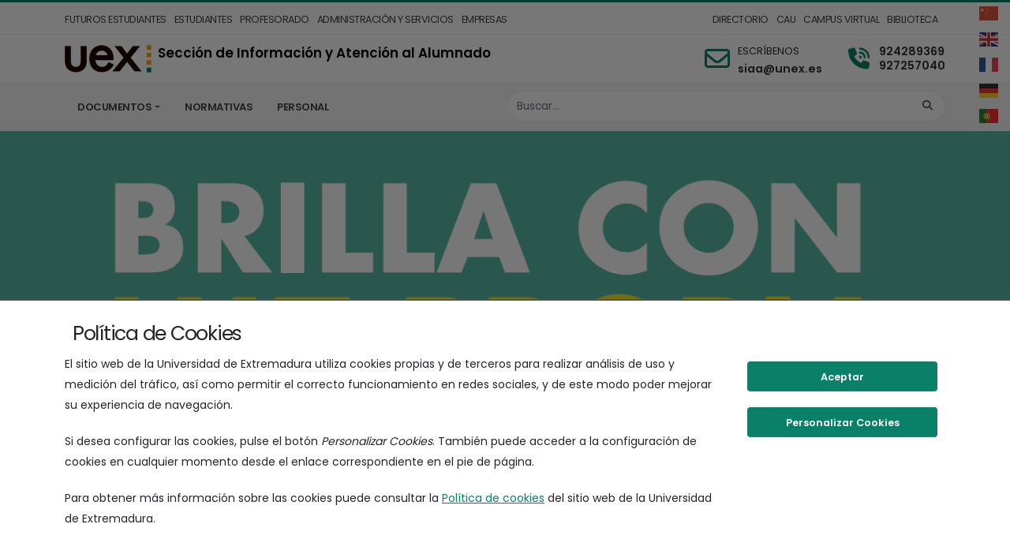

--- FILE ---
content_type: text/javascript
request_url: https://siaa.unex.es/wp-content/themes/uex/js/menu/menu-public.js?ver=0.0.19
body_size: 1654
content:

/*
 *   This content is licensed according to the W3C Software License at
 *   https://www.w3.org/Consortium/Legal/2015/copyright-software-and-document
 *
 *   Supplemental JS for the disclosure menu keyboard behavior
 */

'use strict';

class DisclosureNav {
	constructor(domNode) {
		this.rootNode = domNode;
		this.controlledNodes = [];
		this.openIndex = null;
		this.useArrowKeys = true;
		this.topLevelNodes = [
			...this.rootNode.querySelectorAll(
				'.main-link, button[aria-expanded][aria-controls]'
			),
		];

		this.topLevelNodes.forEach((node) => {
			// handle button + menu
			if ( node.tagName.toLowerCase() === 'button' && node.hasAttribute('aria-controls') ) {
				const menu = node.parentNode.querySelector('ul');
				if (menu) {
					// save ref controlled menu
					this.controlledNodes.push(menu);

					// collapse menus
					node.setAttribute('aria-expanded', 'false');
					this.toggleMenu(menu, false);
					// attach event listeners
					
					menu.addEventListener('keydown', this.onMenuKeyDown.bind(this));
					node.addEventListener('click', this.onButtonClick.bind(this));
					node.addEventListener('keydown', this.onButtonKeyDown.bind(this));
				}
			}
			// handle links
			else {
				this.controlledNodes.push(null);
				node.addEventListener('keydown', this.onLinkKeyDown.bind(this));
			}
		});

		this.rootNode.addEventListener('focusout', this.onBlur.bind(this));
	}

	controlFocusByKey(keyboardEvent, nodeList, currentIndex) {
		switch (keyboardEvent.key) {
			case 'ArrowUp':
			case 'ArrowLeft':
				keyboardEvent.preventDefault();
				if (currentIndex > -1) {
					var prevIndex = Math.max(0, currentIndex - 1);
					nodeList[prevIndex].focus();
				}
				break;
			case 'ArrowDown':
			case 'ArrowRight':
				keyboardEvent.preventDefault();
				if (currentIndex > -1) {
					var nextIndex = Math.min(nodeList.length - 1, currentIndex + 1);
					nodeList[nextIndex].focus();
				}
				break;
			case 'Home':
				keyboardEvent.preventDefault();
				nodeList[0].focus();
				break;
			case 'End':
				keyboardEvent.preventDefault();
				nodeList[nodeList.length - 1].focus();
				break;
		}
	}

	// public function to close open menu
	close() {
		this.toggleExpand(this.openIndex, false);
	}

	onBlur(event) {
		var menuContainsFocus = this.rootNode.contains(event.relatedTarget);
		if (!menuContainsFocus && this.openIndex !== null) {
			this.toggleExpand(this.openIndex, false);
		}
	}

	onButtonClick(event) {
	
		if ( event.target.tagName === 'BUTTON' ) {
			var button = event.target;

		} else if (event.target.parentNode.tagName === 'BUTTON') {
			var button = event.target.parentNode;
		}
		if (typeof button !== 'undefined'){
			var buttonIndex = this.topLevelNodes.indexOf(button);
			var buttonExpanded = button.getAttribute('aria-expanded') === 'true';
			this.toggleExpand(buttonIndex, !buttonExpanded);
		}
	}

	onButtonKeyDown(event) {

		var targetButtonIndex = this.topLevelNodes.indexOf(document.activeElement);

		// close on escape
		if (event.key === 'Escape') {
			this.toggleExpand(this.openIndex, false);
		}

		// move focus into the open menu if the current menu is open
		else if (
			this.useArrowKeys &&
			this.openIndex === targetButtonIndex &&
			event.key === 'ArrowDown'
		) {
			event.preventDefault();
			this.controlledNodes[this.openIndex].querySelector('a').focus();
		}

		// handle arrow key navigation between top-level buttons, if set
		else if (this.useArrowKeys) {
			this.controlFocusByKey(event, this.topLevelNodes, targetButtonIndex);
		}
	}

	onLinkKeyDown(event) {
		var targetLinkIndex = this.topLevelNodes.indexOf(document.activeElement);

		// handle arrow key navigation between top-level buttons, if set
		if (this.useArrowKeys) {
			this.controlFocusByKey(event, this.topLevelNodes, targetLinkIndex);
		}
	}

	onMenuKeyDown(event) {
		if (this.openIndex === null) {
			return;
		}

		var menuLinks = Array.prototype.slice.call(
			this.controlledNodes[this.openIndex].querySelectorAll('a')
		);
		var currentIndex = menuLinks.indexOf(document.activeElement);

		// close on escape
		if (event.key === 'Escape') {
			this.topLevelNodes[this.openIndex].focus();
			this.toggleExpand(this.openIndex, false);
		}

		// handle arrow key navigation within menu links, if set
		else if (this.useArrowKeys) {
			this.controlFocusByKey(event, menuLinks, currentIndex);
		}
	}

	toggleExpand(index, expanded) {
		// close open menu, if applicable
		if (this.openIndex !== index) {
			this.toggleExpand(this.openIndex, false);
		}

		// handle menu at called index
		if (this.topLevelNodes[index]) {
			this.openIndex = expanded ? index : null;
			this.topLevelNodes[index].setAttribute('aria-expanded', expanded);

			if (!expanded && this.rootNode.children[index].classList.contains('open')) {
				this.rootNode.children[index].classList.remove('open');
			} else if (expanded && !this.rootNode.children[index].classList.contains('open')) {
				this.rootNode.children[index].classList.add('open');
			}

			this.toggleMenu(this.controlledNodes[index], expanded);
		}
	}

	toggleMenu(domNode, show) {
		if (domNode) {
			domNode.style.display = show ? 'block' : 'none';
		}
	}

	updateKeyControls(useArrowKeys) {
		this.useArrowKeys = useArrowKeys;
	}
}

/* Initialize Disclosure Menus */

window.addEventListener(
	'load',
	function () {
		var menus = document.querySelectorAll('.disclosure-nav');
		var disclosureMenus = [];

		for (var i = 0; i < menus.length; i++) {
			disclosureMenus[i] = new DisclosureNav(menus[i]);
		}

		// listen to arrow key checkbox
		var arrowKeySwitch = document.getElementById('arrow-behavior-switch');
		if (arrowKeySwitch) {
			arrowKeySwitch.addEventListener('change', function () {
				var checked = arrowKeySwitch.checked;
				for (var i = 0; i < disclosureMenus.length; i++) {
					disclosureMenus[i].updateKeyControls(checked);
				}
			});
		}

	},
	false
);
